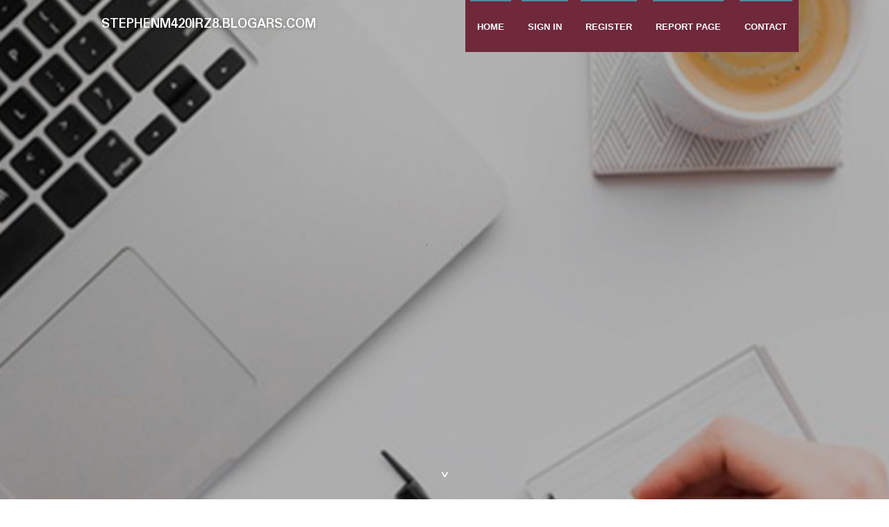

--- FILE ---
content_type: text/html; charset=UTF-8
request_url: https://stephenm420irz8.blogars.com/
body_size: 2644
content:
<!DOCTYPE html>
<!--[if IE 8]><html class="lt-ie10 lt-ie9 no-js" prefix="og: https://ogp.me/ns#" lang="en"><![endif]-->
<!--[if IE 9]><html class="lt-ie10 no-js" prefix="og: https://ogp.me/ns#" lang="en"><![endif]-->
<!--[if gt IE 9]><!--><html class="no-js" prefix="og: https://ogp.me/ns#" lang="en"><!--<![endif]-->
<head>
<meta charset="utf-8"><meta http-equiv="X-UA-Compatible" content="IE=edge,chrome=1">
<title>New blog stephenm420irz8.blogars.com - homepage</title>
<meta name="viewport" content="width=device-width,initial-scale=1,viewport-fit=cover">
<meta name="msapplication-tap-highlight" content="no">
<link href="https://cloud.blogars.com/blog/cdn/style.css" rel="stylesheet">
<meta name="generator" content="blogars.com">
<meta name="format-detection" content="telephone=no">
<meta property="og:url" content="https://stephenm420irz8.blogars.com/">
<meta property="og:title" content="New blog stephenm420irz8.blogars.com - homepage">
<meta property="og:type" content="article">
<meta property="og:description" content="New blog stephenm420irz8.blogars.com - homepage">
<meta property="og:site_name" content="blogars.com">
<meta property="og:image" content="https://cloud.blogars.com/blog/images/img07.jpg">
<link rel="canonical" href="https://stephenm420irz8.blogars.com/" />
<link href="https://cloud.blogars.com/favicon.ico" rel="shortcut icon" />
</head>
<body class="layout-01 wtf-homepage">
<div class="wnd-page color-red">

<div id="wrapper">

<header id="header">
<div id="layout-section" class="section header header-01 cf design-01 section-media">
<div class="nav-line initial-state cf wnd-fixed">
<div class="section-inner">
<div class="logo logo-default wnd-font-size-90 proxima-nova">
<div class="logo-content">
<div class="text-content-outer"><span class="text-content"><a class="blog_home_link" href="https://stephenm420irz8.blogars.com"><strong>stephenm420irz8.blogars.com</strong></a></span>
</div></div></div>

<nav id="menu" role="navigation"><div class="menu-not-loaded">

<ul class="level-1"><li class="wnd-active wnd-homepage">
<li><a href="https://blogars.com"><span>Home</span></a></li>
<li><a href="https://blogars.com/sign-in"><span>Sign In</span></a></li>
<li><a href="https://blogars.com/register"><span>Register</span></a></li>
<li><a href="https://remove.backlinks.live"><span>Report page</span></a></li>
<li><a href="https://blogars.com/contact"><span>Contact</span></a></li>
</ul><span class="more-text">More</span>
</div>
</nav>
  <span style="width:100px; display:none; height:100px; "><a href="https://blogars.com/new-posts?1">1</a><a href="https://blogars.com/new-posts?2">2</a><a href="https://blogars.com/new-posts?3">3</a><a href="https://blogars.com/new-posts?4">4</a><a href="https://blogars.com/new-posts?5">5</a></span>

<div id="menu-mobile" class="hidden"><a href="#" id="menu-submit"><span></span>Menu</a></div>

</div>
</div>

</div>
</header>
<main id="main" class="cf" role="main">
<div class="section-wrapper cf">
<div class="section-wrapper-content cf"><div class="section header header-01 cf design-01 section-media wnd-background-image">
<div class="section-bg">
<div class="section-bg-layer wnd-background-image  bgpos-top-center bgatt-scroll" style="background-image:url('https://cloud.blogars.com/blog/images/img07.jpg')"></div>
<div class="section-bg-layer section-bg-overlay overlay-black-light"></div>
</div>

<div class="header-content cf">
<div class="header-claim">
<div class="claim-content">
<div class="claim-inner">
<div class="section-inner">
<h1><span class="styled-inline-text claim-borders playfair-display"><span><span></span></span></span></h1>
</div></div></div></div>

<a href="" class="more"></a>

</div>
<div class="header-gradient"></div>
</div><section class="section default-01 design-01 section-white"><div class="section-bg">
<div class="section-bg-layer">

</div>
<div class="section-bg-layer section-bg-overlay"></div>
</div>
<div class="section-inner">
<div class="content cf">
<div>
<div class="column-wrapper cf">
<div><div class="column-content pr" style="width:100%;">
<div><div class="text cf design-01">

<style>
.single .entry-meta {
	padding-top: 0px;
}
.single .entry-header .entry-title {
    margin-bottom: 0px;
}

.entry-meta {
	border-top: 0px !Important;
}

.entry-title {
	font-size:23px !Important;
}
</style>
<br><h2>You do not have any posts yet</h2>
<div style="display:none" ><a href="https://best-website-designer-in68912.blogars.com/38334104/website-designer-in-charkop-kandivali-west-mumbai">1</a><a href="https://declanzcyn061494.blogars.com/38334103/%E0%B9%80%E0%B8%81%E0%B8%A1%E0%B9%80%E0%B8%94-%E0%B8%AD%E0%B8%94123-%E0%B8%AA%E0%B8%99-%E0%B8%81%E0%B8%AA-%E0%B8%94%E0%B8%A1-%E0%B8%99%E0%B8%AA-%E0%B8%81-%E0%B8%9A-%E0%B9%80%E0%B8%81%E0%B8%A1%E0%B8%AD%E0%B8%AD%E0%B8%99%E0%B9%84%E0%B8%A5%E0%B8%99-%E0%B8%8A-%E0%B8%99%E0%B8%99%E0%B8%B3">2</a><a href="https://violanjkb366563.blogars.com/38334102/th%C6%B0%C6%A1ng-hi%E1%BB%87u-f8bet-cung-c%E1%BA%A5p-m%C3%B4i-tr%C6%B0%E1%BB%9Dng-gi%E1%BA%A3i-tr%C3%AD-linh-ho%E1%BA%A1t-tr%C3%AAn-n%E1%BB%81n-t%E1%BA%A3ng-s%E1%BB%91">3</a><a href="https://ovph.blogars.com/38334101/pipeline-filling-end-to-end-service-design-that-permanently-fix-wordpress-issues">4</a><a href="https://ovph.blogars.com/38334100/category-leading-creator-focused-dji-fly-more-combo-kits">5</a><a href="https://simonfvmbq.blogars.com/38334099/a-simple-key-for-itchy-scalp-unveiled">6</a><a href="https://simonfvmbq.blogars.com/38334098/what-does-dandruff-treatment-mean">7</a><a href="https://self-love-and-emotional-s51628.blogars.com/38334097/self-like-and-psychological-self-care-procedures-to-boost-confidence-and-contentment">8</a><a href="https://bushrafyjj494239.blogars.com/38334096/mike-merlino-the-nerd-appreciation-group">9</a><a href="https://saadwuhu909228.blogars.com/38334095/computer-numerical-control-router-solutions-for-sign-making-businesses">10</a><a href="https://craigosuq113141.blogars.com/38334094/betvibe-aviator-soar-to-greater-heights">11</a><a href="https://junaidmgqf860596.blogars.com/38334093/exploitez-d-un-abonnement-iptv-de-qualit%C3%A9-sup%C3%A9rieure">12</a><a href="https://ferdinandl394wht3.blogars.com/38334092/primes-ainsi-que-aides-financi%C3%A8res-dans-la-capitale-belge-au-b%C3%A9n%C3%A9fice-des-travailleurs-autonomes-sans-oublier-les-structures">13</a><a href="https://tamzinbmik331967.blogars.com/38334091/eonix-technologies-pvt-ltd-in-bengaluru-your-trusted-partner-in-advanced-business-solutions">14</a><a href="https://sethnkrm74163.blogars.com/38334090/construction-safety-policy-california-ohsmanuals-com">15</a></div>
</div></div></div></div></div></div></div></div>
</section>
</div></div>

</main>
<footer id="footer" class="cf">
<div class="section-wrapper cf">
<div class="section-wrapper-content cf"><div class="section footer-01 design-01 section-white">
<div class="section-bg">
<div class="section-bg-layer">
</div>
<div class="section-bg-layer section-bg-overlay"></div>
</div>

    

<div class="footer-line">
<div class="section-inner">
<div class="footer-texts">
<div class="copyright cf">
<div class="copyright-content">
<span class="inline-text">
<span>© 2026&nbsp;All rights reserved</span>
</span>
</div>
</div>
<div class="system-footer cf">
<div class="system-footer-content"><div class="sf">
<div class="sf-content">Powered by <a href="https://blogars.com" rel="nofollow" target="_blank">blogars.com</a></div>
</div></div>
</div>
</div>
<div class="lang-select cf">
</div></div></div></div></div></div>

</footer>
</div>
</div>
<div id="fe_footer">
<div id="fe_footer_left"><a href="https://blogars.com/register" target="_blank">Make a website for free</a></div><span style="display: none;"><a href="https://blogars.com/forum">forum</a></span> <a id="fe_footer_right" href="https://blogars.com/sign-in" target="_blank">Webiste Login</a>
</div>
<script defer src="https://static.cloudflareinsights.com/beacon.min.js/vcd15cbe7772f49c399c6a5babf22c1241717689176015" integrity="sha512-ZpsOmlRQV6y907TI0dKBHq9Md29nnaEIPlkf84rnaERnq6zvWvPUqr2ft8M1aS28oN72PdrCzSjY4U6VaAw1EQ==" data-cf-beacon='{"version":"2024.11.0","token":"56fca5eb3e264ba9a3a32b5108241048","r":1,"server_timing":{"name":{"cfCacheStatus":true,"cfEdge":true,"cfExtPri":true,"cfL4":true,"cfOrigin":true,"cfSpeedBrain":true},"location_startswith":null}}' crossorigin="anonymous"></script>
</body>
</html>